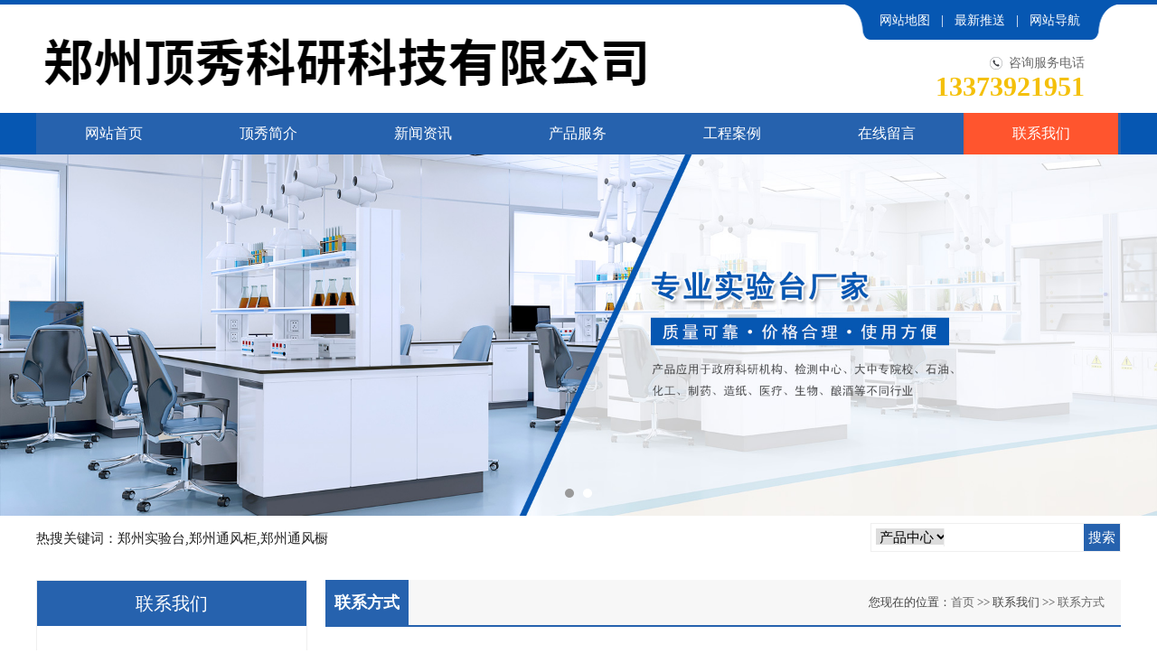

--- FILE ---
content_type: text/html; charset=UTF-8
request_url: http://www.zzdxtech.com/area/zk5gd/contact.html
body_size: 4022
content:
<!doctype html>
<html lang="zh-CN">
<head>
    <meta charset="UTF-8">
    <title>联系方式_郑州顶秀科研科技有限公司_周口分站</title>
    <meta name="keywords" content="周口实验台"/>
    <meta name="description" content="郑州顶秀科研科技有限公司主要提供实验台,通风柜,实验室整体装修,通风系统等实验室整体规划设计解决方案,产品厂家直销,质量保证,价格合理,欢迎咨询"/>
    <link rel='stylesheet' href='http://www.zzdxtech.com/css/ui_pc.css?random=1526148640' type='text/css' media='all'/>
    <link rel='stylesheet' href='http://www.zzdxtech.com/css/scroll.css' type='text/css' media='all'/>
    <script src="http://www.zzdxtech.com/js/jquery-1.9.1.min.js"></script>
    </head>
<body>
<link rel="stylesheet" type="text/css" href="/static/css/style.css">
<link rel="stylesheet" type="text/css" href="/static/css/css.css">
<link rel="stylesheet" href="/static/css/animate.min.css" media="all">
 <!--header start-->
<div class="header w0">
    <div class="head_top w1200">
        <a href="http://www.zzdxtech.com/area/zk5gd" class="logo fl"><img src="http://www.zzdxtech.com/uploads/images/58f8062a4dd8bb59e5b293b758b1ac21.png" alt="郑州顶秀科研科技有限公司"></a>
        <div class="tel_box fr">
            <a href="http://www.zzdxtech.com/sitemap.xml">网站地图</a> | 
            <a href="http://www.zzdxtech.com/rss.xml">最新推送</a> | 
            <a href="http://www.zzdxtech.com/sitemap.html">网站导航</a>
            <div class="tel">
                <p>咨询服务电话</p>
                <b>13373921951</b>
            </div>
        </div>
    </div>
    <div class="head_nav w0">
        <ul id="nav" class="nav clearfix">
            <li class="nLi"><a href="http://www.zzdxtech.com/area/zk5gd">网站首页</a></li>
            <li class="nLi"><a href="http://www.zzdxtech.com/area/zk5gd/about.html" >顶秀简介</a></li>
            <li class="nLi"><a href="http://www.zzdxtech.com/area/zk5gd/new" >新闻资讯</a></li>
            <li class="nLi"><a href="http://www.zzdxtech.com/area/zk5gd/product" >产品服务</a></li>
            <li class="nLi"><a href="http://www.zzdxtech.com/area/zk5gd/case" >工程案例</a></li>
            <li class="nLi"><a href="http://www.zzdxtech.com/area/zk5gd/message.html" rel="nofollow" >在线留言</a></li>
            <li class="nLi"><a href="http://www.zzdxtech.com/area/zk5gd/contact.html" rel="nofollow">联系我们</a></li>                
            <div class="clear"></div>
        </ul>
    </div>
</div>
<!--header end--><div id="banner">
    <div class="banner">
                    <div class="slide">
                <a href="">
                    <img src="http://www.zzdxtech.com/uploads/images/7f8a93effba7ca10634530b68ed2dd8d.jpg" alt="郑州实验台">
                </a>
            </div>
                    <div class="slide">
                <a href="">
                    <img src="http://www.zzdxtech.com/uploads/images/c3da08ffc66a940833ceda1733ec82e5.jpg" alt="郑州实验台">
                </a>
            </div>
            </div>
</div>
<div id="toproll">
    <div class="toproll">
    <h1>热搜关键词：郑州实验台,郑州通风柜,郑州通风橱</h1>
    <div class="nav-search pull-right">
        <form method="POST" action="http://www.zzdxtech.com/search" accept-charset="UTF-8"><input name="_token" type="hidden" value="drjmr11Jk3O2qicNMZGUlEEaHSQoi5oB4fAZQB7D">
        <select name="chunk"><option value="product">产品中心</option><option value="new">新闻中心</option><option value="case">案例中心</option></select>
        <input name="search" type="text">
        <input type="submit" value="搜索">
        </form>
    </div>
    </div>
</div>    <div id="page-about">
        <div class="page-about-left pull-left">
            <div class="left-box">
                <h2>联系我们</h2>
                <ul>
                                            <li><a href="http://www.zzdxtech.com/area/zk5gd/contact.html">联系方式</a></li>
                                            <li><a href="http://www.zzdxtech.com/area/zk5gd/message.html">在线留言</a></li>
                                    </ul>
            </div>
            <div class="left-box">
                <h2>热门新闻</h2>
                <ul>
                                            <li><a href="http://www.zzdxtech.com/area/zk5gd/new/1373.html">选购通风柜，哪些是必须考虑的</a></li>
                                            <li><a href="http://www.zzdxtech.com/area/zk5gd/new/1351.html">实验室装修的基本常识有哪些？</a></li>
                                            <li><a href="http://www.zzdxtech.com/area/zk5gd/new/1380.html">关于实验台台面的材质说明</a></li>
                                            <li><a href="http://www.zzdxtech.com/area/zk5gd/new/1337.html">如何选择物理实验台和化学实验台...</a></li>
                                            <li><a href="http://www.zzdxtech.com/area/zk5gd/new/1350.html">不同场合的通风柜到底应如何选择...</a></li>
                                    </ul>
            </div>
            <div class="left-box">
                <h2>地区相关信息</h2>
                <ul>
                                            <li><a href="http://www.zzdxtech.com/area/henan/contact.html">河南</a></li>
                                            <li><a href="http://www.zzdxtech.com/area/zzmlb/contact.html">郑州</a></li>
                                            <li><a href="http://www.zzdxtech.com/area/kfu6p/contact.html">开封</a></li>
                                            <li><a href="http://www.zzdxtech.com/area/ly37j/contact.html">洛阳</a></li>
                                            <li><a href="http://www.zzdxtech.com/area/xylb5/contact.html">信阳</a></li>
                                    </ul>
            </div>

            <div class="left-box">
                <h2>联系我们</h2>
                <div class="left-box-content">
                    <p><br/></p><p>郑州顶秀科研科技有限公司</p><p><br/></p><p>联系人：田经理&nbsp; &nbsp;</p><p>联系电话：13373921951</p><p>邮箱：zzdxky@126.com</p><p>联系地址：新密市曲梁镇产业集聚区天安街 &nbsp; &nbsp;</p><p><br/></p>
                </div>
            </div>
        </div>
        <div class="page-about-right pull-right">
            <div class="contentr">
            <h2>联系方式</h2>
            <span>您现在的位置：<a href="http://www.zzdxtech.com/area/zk5gd">首页</a> &gt;&gt; 联系我们 &gt;&gt; <a href="http://www.zzdxtech.com/area/zk5gd/contact.html">联系方式</a></span>
            </div>
            <div class="page-content">
                <p style="text-indent: 2em; line-height: 3em;"><strong><span style="font-family: 微软雅黑, " microsoft="" font-size:="">郑州顶秀科研科技有限公司</span></strong></p><p><br/></p><p style="text-indent: 2em; line-height: 3em;"><span style="font-family: 微软雅黑, " microsoft="" font-size:="">联系人：田经理&nbsp; &nbsp;</span></p><p style="text-indent: 2em; line-height: 3em;"><span style="font-family: 微软雅黑, " microsoft="" font-size:="">联系电话：13373921951</span></p><p style="text-indent: 2em; line-height: 3em;">邮箱：zzdxky@126.com</p><p style="text-indent: 2em; line-height: 3em;"><span style="font-family: 微软雅黑, " microsoft="" font-size:="">联系地址：新密市曲梁镇产业集聚区天安街&nbsp;</span></p><p><iframe class="ueditor_baidumap" src="http://map.baidu.com/?s=con%26wd%3D新密市曲梁镇产业集聚区天安街" frameborder="0" width="100%" height="378"></iframe></p>
            </div>
        </div>
        <div class="clearfix"></div>
    </div>
<!--footer start-->
    <div class="footer">
        <div class="foot_nav">
            <a href="http://www.zzdxtech.com/area/zk5gd">首页</a>
            <a href="http://www.zzdxtech.com/area/zk5gd/about.html">企业简介</a>
            <a href="http://www.zzdxtech.com/area/zk5gd/product">产品中心</a>
            <a href="http://www.zzdxtech.com/area/zk5gd/new">新闻中心</a>
            <a href="http://www.zzdxtech.com/area/zk5gd/case">案例中心</a>
            <a href="http://www.zzdxtech.com/area/zk5gd/contact.html">联系我们</a>     
        </div>
        <div class="w1200">
            <ul class="gsxx fl">
                <li class="db2"><em>邮　箱：</em><i>zzdxky@126.com</i></li>
                <li class="db3"><em>网　址：</em><i>www.zzdxtech.com</i></li>
                <li class="db4"><em>地　址：</em><i>新密市曲梁镇产业集聚区天安街</i></li>         
            </ul>
            <div class="ewm fl">
                <img src="/static/picture/5ed0c0ab203dd.png" width="100%" alt="郑州实验台" />
                <p>扫一扫 关注手机站</p>
            </div>
            <div class="foot_right fr">
                <div class="tel fr">
                    <img src="/static/picture/tel.png" class="fl" alt="郑州通风柜">
                    <em><small>联系人：田经理</small><br>  13373921951</em>                </div>
                <div class="clear"></div>
                <p>Copy right © 2020   郑州顶秀科研科技有限公司</p>
                <p>备案号：<a href="http://beian.miit.gov.cn" target="_blank" rel="nofollow" style="color:#ccc">豫ICP备2020032512号</a></p>
            </div>
            <div class="clear"></div>
        </div>
    </div>
<!--footer end-->

<div class="links">
    <ul><li>友情链接：</li>
                <li><a href="http://www.hnshiyanshi.com" target="_blank">河南实验台</a></li>
                <li><a href="http://www.jsqllab.com" target="_blank">淮安实验台</a></li>
                <li><a href="http://www.zjnbsus.com" target="_blank">宁波不锈钢实验台</a></li>
                <li><a href="http://www.huacehuanbao.com" target="_blank">环保增塑剂</a></li>
                <li><a href="http://www.prsrohs.com" target="_blank">等离子清洗机</a></li>
                <li><a href="http://www.lbtssycj.com/" target="_blank">二手机床回收</a></li>
                <li><a href="http://www.hongheqs.com/" target="_blank">苏州光学筛选机</a></li>
                <li><a href="http://www.ntzfps.com/" target="_blank">广东挡烟垂碧</a></li>
                <li><a href="http://www.qixingyiromgshu.com/" target="_blank">杭州钻井</a></li>
                <li><a href="http://www.pdsdssmgs.com/" target="_blank">宁波感应门</a></li>
                <li><a href="http://www.shjjzsgs.com/" target="_blank">山东辣椒酱</a></li>
                <li><a href="http://www.ltgjgmjg.com/" target="_blank">上海钢架平台</a></li>
                <li><a href="http://www.yxjkjz.com" target="_blank">无锡空调维修</a></li>
                <li><a href="http://www.xssdgczl.com/" target="_blank">物流公司</a></li>
                <li><a href="http://www.smartsh.cn/" target="_blank">运输机器人</a></li>
                <li><a href="http://www.shhmcsdl.com/" target="_blank">济南大巴车出租</a></li>
                <li><a href="http://www.shanlidz.com/" target="_blank">安庆废旧金属回收</a></li>
                <li><a href="http://www.shdpjcxs.com/" target="_blank">苏州石膏板隔墙吊顶</a></li>
                <li><a href="http://www.jhlkygs.com/" target="_blank">赤峰卷帘门定制</a></li>
                </ul>
        <div class="clear"></div>
        <ul><li>企业分站：</li>
                <li><a href="http://www.zzdxtech.com/area/henan" target="_blank">河南</a></li>
                <li><a href="http://www.zzdxtech.com/area/zzmlb" target="_blank">郑州</a></li>
                <li><a href="http://www.zzdxtech.com/area/kfu6p" target="_blank">开封</a></li>
                <li><a href="http://www.zzdxtech.com/area/ly37j" target="_blank">洛阳</a></li>
                <li><a href="http://www.zzdxtech.com/area/pdsxki" target="_blank">平顶山</a></li>
                <li><a href="http://www.zzdxtech.com/area/aymfv" target="_blank">安阳</a></li>
                <li><a href="http://www.zzdxtech.com/area/hbbnv" target="_blank">鹤壁</a></li>
                <li><a href="http://www.zzdxtech.com/area/xxzhi" target="_blank">新乡</a></li>
                <li><a href="http://www.zzdxtech.com/area/jz2ku" target="_blank">焦作</a></li>
                <li><a href="http://www.zzdxtech.com/area/pygte" target="_blank">濮阳</a></li>
                <li><a href="http://www.zzdxtech.com/area/xcr6e" target="_blank">许昌</a></li>
                <li><a href="http://www.zzdxtech.com/area/thaxx" target="_blank">漯河</a></li>
                <li><a href="http://www.zzdxtech.com/area/smxx8t" target="_blank">三门峡</a></li>
                <li><a href="http://www.zzdxtech.com/area/sqtwe" target="_blank">商丘</a></li>
                <li><a href="http://www.zzdxtech.com/area/zk5gd" target="_blank">周口</a></li>
                <li><a href="http://www.zzdxtech.com/area/zmdbjx" target="_blank">驻马店</a></li>
                <li><a href="http://www.zzdxtech.com/area/nyynk" target="_blank">南阳</a></li>
                <li><a href="http://www.zzdxtech.com/area/xylb5" target="_blank">信阳</a></li>
                <li><a href="http://www.zzdxtech.com/area/jynkv" target="_blank">济源</a></li>
            </ul>
</div>

<script src="/js/holder.min.js"></script>

<script type="text/javascript" src="http://www.zzdxtech.com/js/scroll.js"></script>
<script src="http://www.zzdxtech.com/js/ui_js.js?random=659411774"></script>


</body>
<script>
var _hmt = _hmt || [];
(function() {
  var hm = document.createElement("script");
  hm.src = "https://hm.baidu.com/hm.js?5c5bb2fecbc01b7eb849a393dc80bf16";
  var s = document.getElementsByTagName("script")[0]; 
  s.parentNode.insertBefore(hm, s);
})();
</script>

</html>

--- FILE ---
content_type: text/css
request_url: http://www.zzdxtech.com/css/ui_pc.css?random=1526148640
body_size: 19287
content:
/*css 初始化 */
@charset "utf-8";
/* CSS Document */

div {
    /*margin: 0 auto*/
}

* {
    margin: 0;
    padding: 0;
    border: 0;
    list-style: none;
}

* {
    font-family: Microsoft YaHei, iconfont !important;
}

body {
    font: 12px Microsoft YaHei, SimHei, SimSun, Verdana, Arial, Helvetica, sans-serif;
}

blockquote, body, button, dd, dl, dt, fieldset, form, h1, h2, h3, h4, h5, h6, hr, input, legend, li, ol, p, pre, td, textarea, th, ul {
    margin: 0;
    padding: 0
}

.fy {
    text-align: center;
    padding: 20px 0 20px 0;
}

.fy a {
    padding: 5px 15px 5px 15px;
    margin: 0 6px 0 6px;
    border: 1px solid #ccc;
    color: #4a4a4a;
}

.fy a:hover {
    border: 1px solid #ffca0a;
    background: #ffca0a;
    color: #f00;
}

.fy .cur {
    border: 1px solid #ffca0a;
    background: #ffca0a;
    color: #f00;
}

h1, h2, h3, h4, h5, h6 {
    font-size: 100%;
    font-weight: normal;
    color: #222
}

address, cite, dfn, em, var {
    font-style: normal
}

code, kbd, pre, samp {
    font-family: courier new, courier, monospace
}

small {
    font-size: 12px
}

s ol, ul {
    list-style: none
}

a {
    text-decoration: none;
    color: #222;
}

a:hover {
    text-decoration: none;
    color: #666;
}

sup {
    vertical-align: text-top
}

sub {
    vertical-align: text-bottom
}

legend {
    color: #000
}

fieldset, img {
    border: 0;
}

button, input, select, textarea {
    font-size: 100%
}

table {
    border-collapse: collapse;
    border-spacing: 0
}

.clearfix:before, .clearfix:after {
    display: table;
    content: '';
    line-height: 0;
}

/*清除浮动*/
.clearfix:after {
    clear: both;
}

.clearfix {
    zoom: 1;
}

.iconfont {
    font-family: "iconfont" !important;
    font-size: 16px;
    font-style: normal;
    -webkit-font-smoothing: antialiased;
    -webkit-text-stroke-width: 0.2px;
    -moz-osx-font-smoothing: grayscale;
}

.pull-left {
    float: left;
}

.pull-right {
    float: right;
}

/*top*/
#top {
    height: 30px;
    border-bottom: 1px solid #ccc;
    line-height: 30px;
}

.top {
    width: 1200px;
    margin: 0 auto;
}

.top-left {
}

.top-right {
}

.top-right > li {
    float: left;
    position: relative;
    margin-right: 11px;
}

.top-right > li:after {
    position: absolute;
    content: '';
    width: 1px;
    height: 13px;
    background-color: #ccc;
    top: 9px;
    right: -6px;
}

.top-right > li:last-child:after {
    display: none;
}
.header {
    width: 1200px;
    height: 120px;
    margin: 0 auto;
}

.header_log {}

.header_log img {
    margin-top: 30px;
    height: 60px;
}

.header_search {}

.header_search form {
    margin-top: 30px;
}

.header_search .keyword {
    margin-top: 5px;
    font-weight: 700;
}
.header_search .k2 {
    color: #000;
    font-size: 18px;
    background: url(/image/t.png)no-repeat left center;
    padding-left: 76px;
    margin-top: 30px;
    line-height: 30px;
}
.header_search .k2 strong {
    font-size: 22px;
    font-weight: bold;
    color: #ef0602;
}
/*nav*/
.nav-search {
    border: 1px solid #efefef;
    width: 275px;
    height: 30px;
    margin: 8px 0 0 0;
}

.nav-search form {
    height: 30px;
    width: 275px;
    position: relative;
}

.nav-search form select {
    position: absolute;
    top: 5px;
    left: 5px;
}

.nav-search form input[type=text] {
    position: absolute;
    width: 150px;
    height: 20px;
    top: 5px;
    left: 80px;
    border-left: 1px solid #efefef;
}

.nav-search form input[type=submit] {
    background: #2662ae;
    width: 40px;
    height: 30px;
    color: #fff;
    position: absolute;
    right: 0px;
}

.nav-keyword {
    position: absolute;
    right: 0px;
    bottom: 8px;
}

.nav-keyword h1 {
    font-weight: 700;
    display: inline-block;
}
#nav {
    background: #2662ae;
    height: 46px;
}

.nav {
    width: 1200px;
    margin: 0 auto;
}

.nav>li {
    float: left;
    width: 140px;
    line-height: 46px;
    text-align: center;
    position: relative;
}
.nav>li:last-child {
    background: none;
}

.nav>li a {
    color: #fff;
    display: block;
    font-size: 14px;
}

.nav>li.list {
    position: relative;
}

.nav>li.list .list_ul {
    position: absolute;
    left: 0;
    display: none;
    width: 140px;
    z-index: 9999;
}

.nav>li.list .list_ul>li {
    position: relative;
    background: #efefef;
}

.nav>li.list .list_ul>li a {
    color: #555;
}

.nav>li.list .list_ul>li ul.list_children {
    position: absolute;
    z-index: 99999;
    top: 0px;
    left: 140px;
    width: 120px;
    display: none;
}

.nav>li.list .list_ul>li ul.list_children li {
    background: #efefef;
    position: relative;
}

.nav>li.list .list_ul>li ul.list_children li a {
    color: #555;
}
.nav > li.active{
    background: #ff552e;
}
/*toproll*/
#toproll {
    height: 51px;
    position: relative;
    z-index: 9999;
}

.toproll {
    width: 1200px;
    height: 51px;
    position: relative;
    margin: 0 auto;
}
.toproll span{
    float: left;
    line-height: 51px;
    font-weight: bold;
}
.toproll h1 {
    float: left;
    width: 850px;
    line-height: 51px;
}
/*顶部新闻滚动*/
.swiper_wrap {
    position: relative;
    width: 695px;
    height: 51px;
    margin: 0 auto;
    overflow: hidden;
}

.swiper_wrap ul {
    position: relative;
    top: 0;
    left: 0;
    width: 695px;
    float: right;
    color: #fff;
    font-size: 14px;
    margin-top: 1px;
}

.swiper_wrap ul li {
    line-height: 51px;
    padding-left: 24px;
}

.swiper_wrap .lt {
    position: absolute;
    left: -1px;
    top: 7px;
    font-family: "宋体";
    font-weight: bold;
    color: #AAAAAA;
}

.swiper_wrap .gt {
    position: absolute;
    right: 26px;
    top: 7px;
    font-family: "宋体";
    font-weight: bold;
    color: #AAAAAA;
}

.swiper_wrap .font_inner a {
    color: #fff;
}

.swiper_wrap a:hover {
    color: #FA9101;
}

/*banner*/
#banner {
    min-width: 1200px;
    position: relative;
}

/*标题样式*/
.box-title {
    position: relative;
}

.box-title:before, .box-title:after {
    content: '';
    position: absolute;
}

/*首页主体*/
#index {
    width: 1200px;
    margin: 15px auto;
}

/*首页关于我们*/
#index-about {
    width: 650px;
    height: 250px;
    border: 1px solid #ccc;
    margin-bottom: 20px;
}

.index-about-title {
    height: 40px;
}

.index-about-title:before {
    width: 3px;
    height: 20px;
    top: 10px;
    left: 8px;
    background: #2662ae;
}

.index-about-title:after {
    width: 630px;
    height: 1px;
    top: 45px;
    left: 10px;
    background: #eee;
}

h2.index-about-h2 {
    line-height: 40px;
    font-size: 17px;
    font-weight: 700;
    display: inline-block;
    margin-left: 20px;
}

h3.index-about-h3 {
    line-height: 40px;
    font-size: 14px;
    display: inline-block;
}

.index-about-contact {
    padding: 20px;
}

.index-about-text {
    width: 350px;
}

.index-about-img {
    width: 250px;
}

/*首页联系我们*/
#index-connect {
    width: 530px;
    border: 1px solid #ccc;
    height: 250px;
    margin-bottom: 20px;
}

.index-connect-title {
    height: 40px;
}

.index-connect-title:before {
    width: 3px;
    height: 20px;
    top: 10px;
    left: 8px;
    background: #2662ae;
}

.index-connect-title:after {
    width: 510px;
    height: 1px;
    top: 45px;
    left: 10px;
    background: #eee;
}

h2.index-connect-h2 {
    line-height: 40px;
    font-size: 17px;
    font-weight: 700;
    display: inline-block;
    margin-left: 20px;
}

h3.index-connect-h3 {
    line-height: 40px;
    font-size: 14px;
    display: inline-block;
}

.index-connect-contact {
    padding: 20px;
}

/*首页新闻*/
#index-cnew, #index-inew {
    width: 590px;
    border: 1px solid #ccc;
    height: 300px;
    margin-bottom: 20px;
}

.index-cnew-one {
    padding: 20px 20px 10px 20px;
    position: relative;
}

.index-cnew-one-img {
    position: absolute;
    width: 75px;
    height: 75px;
}

.index-cnew-one h4 {
    font-size: 14px;
    font-weight: 700;
    margin-bottom: 10px;
    margin-left: 85px;
}

.index-cnew-one span {
    margin-left: 85px;
    display: block;
}

.index-new-title {
    height: 40px;
}

.index-new-title:before {
    width: 3px;
    height: 20px;
    top: 10px;
    left: 8px;
    background: #2662ae;
}

.index-new-title:after {
    width: 570px;
    height: 1px;
    top: 45px;
    left: 10px;
    background: #eee;
}

h2.index-new-h2 {
    line-height: 40px;
    font-size: 17px;
    font-weight: 700;
    display: inline-block;
    margin-left: 20px;
}

h3.index-new-h3 {
    line-height: 40px;
    font-size: 14px;
    display: inline-block;
}

.index-new-list {
    padding: 20px;
}

.index-new-list > li {
    height: 29px;
    border-bottom: 1px dashed #ccc;
}

.index-new-list > li:last-child {
    border: none;
}

.index-new-list > li > a {
    display: inline-block;
    line-height: 29px;
}

.index-new-list > li > span {
    float: right;
    display: inline-block;
    line-height: 29px;
}

/*首页展品展示*/
#index-product {
    height: 300px;
    border: 1px solid #ccc;
    margin-bottom: 20px;
}

.index-product-title {
    height: 40px;
}

.index-product-title:before {
    width: 3px;
    height: 20px;
    top: 10px;
    left: 8px;
    background: #2662ae;
}

.index-product-title:after {
    width: 1180px;
    height: 1px;
    top: 45px;
    left: 10px;
    background: #eee;
}

h2.index-product-h2 {
    line-height: 40px;
    font-size: 17px;
    font-weight: 700;
    display: inline-block;
    margin-left: 20px;
}

h3.index-product-h3 {
    line-height: 40px;
    font-size: 14px;
    display: inline-block;
}

.index-product-sort {
    padding: 20px;
    width: 200px;
    position: relative;
}

.index-product-sort:after {
    position: absolute;
    content: '';
    width: 1px;
    height: 230px;
    background: #ccc;
    top: 18px;
    right: 0;
}

.index-product-sort > li {
    height: 40px;
    margin: 10px 0px;
    position: relative;
}

.index-product-sort > li > a {
    display: block;
    text-align: center;
    line-height: 40px;
    font-size: 14px;
    background: #efefef;
}

.index-product-sort > li > a:hover {
    background: #2662ae;
    font-size: 15px;
    color: #fff;
}

.index-product-scroll {
    padding: 20px;
    width: 918px;
}

.index-product-scroll-title {
    text-align: center;
    line-height: 24px;
}

/*首页案例展示*/
#index-case {
    border: 1px solid #ccc;
    margin-bottom: 20px;
}

.index-case-title {
    height: 40px;
}

.index-case-title:before {
    width: 3px;
    height: 20px;
    top: 10px;
    left: 8px;
    background: #2662ae;
}

.index-case-title:after {
    width: 1180px;
    height: 1px;
    top: 45px;
    left: 10px;
    background: #eee;
}

h2.index-case-h2 {
    line-height: 40px;
    font-size: 17px;
    font-weight: 700;
    display: inline-block;
    margin-left: 20px;
}

h3.index-case-h3 {
    line-height: 40px;
    font-size: 14px;
    display: inline-block;
}

.index-case-scroll {
    padding: 20px;
}

/*首页友情链接*/
#index-link {
    border: 1px solid #ccc;
    margin-bottom: 20px;
}

.index-link-title {
    height: 40px;
}

.index-link-title:before {
    width: 3px;
    height: 20px;
    top: 10px;
    left: 8px;
    background: #2662ae;
}

.index-link-title:after {
    width: 1180px;
    height: 1px;
    top: 45px;
    left: 10px;
    background: #eee;
}

h2.index-link-h2 {
    line-height: 40px;
    font-size: 17px;
    font-weight: 700;
    display: inline-block;
    margin-left: 20px;
}

h3.index-link-h3 {
    line-height: 40px;
    font-size: 14px;
    display: inline-block;
}

.index-link-list {
    padding: 20px;
}

.index-link-list > li {
    display: inline-block;
    height: 30px;
    border-bottom: 1px dashed #ccc;
    margin: 0 10px;
}

.index-link-list > li > a {
    display: block;
    line-height: 30px;
    font-size: 12px;
}

.index-link-list > li > a img {
    width: 16px;
    height: 16px;
    margin: 7px;
    margin-right: 12px;
}

.index-link-list > li > a h4 {
    display: inline-block;
}

 .head_top img{margin-top: 26px;}
/*关于我们页面*/
#page-about {
    width: 1200px;
    margin: 20px auto;
}

.page-about-left {
    width: 300px;
}

.left-box {
    border: 1px solid #efefef;
    margin-bottom: 15px;
}

.left-box:last-child {
    margin-bottom: 0px;
}

.left-box h2 {
    margin-bottom: 15px;
    position: relative;
    text-align: center;
    background: #2662ae;
    color: #fff;
    font: 400 20px/50px "微软雅黑";
}

.left-box ul {
    padding: 0 10px 10px 10px;
}

.left-box ul > li {
    border-bottom: 1px dashed #efefef;
    line-height: 45px;
    height: 45px;
    overflow: hidden;
}
.left-box ul > li a{
    overflow: hidden;
    font-size: 14px;
    color: #222;
    background: url(/image/about_li1.png) no-repeat 15px center;
    padding: 0 15px 0 40px;
}
.left-box ul > li a:hover{ color: #666666;}
.left-box-content p{font-size: 14px;line-height: 2em;padding-left: 20px;}
.contentr {
    float: right;
    width: 880px;
    height: 50px;
    line-height: 50px;
    margin-bottom: 35px;
    background: #f7f7f7;
    border-bottom: 2px solid #2662ae;
}
.contentr h2 {
    float: left;
    color: #fff;
    font-size: 18px;
    font-weight: bold;
    padding: 0 10px;
    background: #2662ae;
}
.contentr span {
    float: right;
    font-size: 13px;
    padding-right: 18px;
}
.page-about-right {
    width: 880px;
    position: relative;
}

.page-about-right-title {
    font-size: 20px;
    font-weight: 700;
    padding: 20px;
    position: relative;
}

.page-about-right-title:before {
    position: absolute;
    content: '';
    width: 3px;
    height: 16px;
    top: 27px;
    left: 0px;
    background: #2662ae;
}

.page-frame {
    position: absolute;
    right: 0px;
    top: 25px;
    background: #f6f6f6;
    padding: 5px 10px;
    border-radius: 5px;
}

.page-frame li {
    float: left;
    margin-right: 15px;
    position: relative;
}

.page-frame li:after {
    position: absolute;
    content: '';
    background: url(/image/frame.png) no-repeat 50%;
    width: 15px;
    height: 15px;
    background-size: 15px;
    top: 1px;
    right: -15px;
}

.page-frame li:last-child {
    margin-right: 0px;
}

.page-frame li:last-child:after {
    display: none;
}
.page-content p{font-size: 16px;line-height: 28px;}
/*在线留言表单*/
.message-box {
    margin-bottom: 15px;
}

.message-box h3 {
    font-size: 17px;
    font-weight: 700;
    /* text-indent: 20px; */
    position: relative;
    padding-bottom: 12px;
    margin-bottom: 15px;
}

.message-box h3:before {
    content: '';
    position: absolute;
    top: 27px;
    left: 0px;
    width: 100px;
    height: 2px;
    background: #2662ae;
}

.message-form {

}

.form-group {
    margin-bottom: 15px;
}

.form-group label {
    display: inline-block;
    font-size: 14px;
    width: 100px;
}

.form-group input, .form-group textarea {
    border-radius: 3px;
    border: 1px solid #ccc;
    padding: 5px;
    width: 50%;
}

.message-form button {
    width: 100px;
    height: 30px;
}

/*产品分类页面*/
#sort-product {
    width: 1200px;
    margin: 20px auto;
}

.sort-product-left {
    width: 300px;
}

.sort-product-right {
    width: 880px;
    position: relative;
}

.sort-product-list li img {
    max-width: 100%;
    height: 175px;
}
.sort-product-list li {
    display: inline-block;
    width: 200px;
    margin: 10px 10px;
    float: left;
    box-shadow: 2px 2px 2px #efefef;
}

.sort-product-list li a {
    display: block;
    text-align: center;
}

.sort-product-list li a h3 {
    text-align: center;
    line-height: 30px;
}

.sort-new-list {
}

.sort-new-list li {
    border-bottom: 1px dashed #efefef;
    padding: 10px 5px;
}

.sort-new-list li a {
    display: block;
    position: relative;
}

.sort-new-list li a img {
    width: 120px;
    height: 100px;
}

.sort-new-list li a h3 {
    position: absolute;
    top: 0px;
    left: 130px;
    font-size: 14px;
    font-weight: 700;
}

.sort-new-list li a span {
    position: relative;float: right;margin-right: 20px;
    color: #888;
    top: 0px;
    right: 0px;
}

.sort-new-list li a p {
    position: absolute;
    top: 30px;
    left: 130px;
    line-height: 25px;
}

/*分页*/

.pagination {
    border-radius: 5px;
    padding: 5px;
    margin-top: 15px;
    margin-bottom: 20px;
    text-align: center;
}

.pagination li {
    display: inline-block;
    font-size: 14px;
    border: 1px solid #bdbdbd;
    width: 26px;
    height: 26px;
    line-height: 26px;
    text-align: center;
    border-radius: 5px;
}

.pagination li a {
    display: block;
    color: #2662ae;
}
.pagination li.active{
    background-color: #2662ae;
    color: #fff;}
/*相关信息*/

.ln-box {
    margin-top: 20px;
    margin-bottom: 20px;
}

.ln-box h3 {
    font-size: 17px;
    font-weight: 700;
    /* text-indent: 20px; */
    position: relative;
    padding-bottom: 12px;
}

.ln-box h3:before {
    content: '';
    position: absolute;
    top: 27px;
    left: 0px;
    width: 100px;
    height: 2px;
    background: #2662ae;
}

.ln-box ul {
}

.ln-box ul li {
    border-bottom: 1px dashed #efefef;
    width: 50%;
    float: left;
}

.ln-box ul li a {
    display: block;
    line-height: 30px;
}

/*产品详情*/
#info-product {
    width: 1200px;
    margin: 20px auto;
}

.info-product-left {
    width: 300px;
}

.info-product-right {
    width: 880px;
    position: relative;
}

#info-product-image {
    width: 400px;
    margin: 0 auto;
}

.info-parameter {
    margin: 10px 0;
    height: 30px;
    padding: 0 10px;
    background: #2662ae;
    line-height: 30px;
    color: #fff;
    display: inline-block;
}
.info-content p {
    font-size: 14px;
    line-height: 20px;
}
/*相邻详细信息*/
.info-siblings {
    margin: 15px 0;
    border-top: 1px dashed #efefef;
}

.info-siblings li {
    display: inline-block;
    line-height: 30px;
}

.info-siblings li:first-child {
    margin-right: 20px;
}

/*网站导航*/
#map {
    width: 1200px;
    margin: 20px auto;
}

#map li {
    display: inline-block;
    margin: 5px;
    padding: 5px 8px;
    background: #efefef;
}

--- FILE ---
content_type: text/css
request_url: http://www.zzdxtech.com/static/css/style.css
body_size: 21946
content:
@charset "utf-8";
/* CSS Document */
body{  font-family:"Microsoft Yahei"; color:#333; font-size:14px; font-weight:none;}
body,table,form,p,dl,dt,dd,h1,h2,h3,div,dl,dt,dd,td,th,ul,li{margin:0;padding:0; list-style:none;}
img{ border:0px;}
.clear{ clear:both;}
a{ text-decoration:none;}
a:hover{ cursor:pointer;}
    .topstop{ position: fixed; top:0px; z-index: 999999;}

/* 友情链接 */
.links-title{ width:100%; height:80px; line-height:40px; font-size:24px; color:#fff;}
.links{ width:100%; min-height: 100px; background: #313131; clear: both; display: none;}
.links ul{ width:1200px; height:auto; margin:0 auto; padding:10px 0px;clear:both;}
.links ul li{float:left; margin:0px; color: #fff;line-height:23px;}
.links ul li a{color:#fff; padding:0px 8px; font-size:14px; line-height:23px; display:inline-block; }
.links ul li a:hover{ color:#fff; text-decoration:none;}

.innerrtitle{ width:100%; height:50px; line-height:50px; background: #f1f2f4;}
/*.innerrtitle p{width:400px;float:right;font-size:19px;color:#444;white-space:nowrap;overflow:hidden;text-overflow:ellipsis; text-align:right; padding-right: 10px;}
.innerrtitle p b{ color:#da0707; font-size:26px; font-style: italic;}*/
.navpost{width:100%;display:block;color:#555;font-size: 15px;}
.navpost a{font-size: 15px;color:#555;padding: 0px 3px;}
.navpost a:hover{ color:#F00;text-decoration:none;}
.navover{max-width:300px;white-space:nowrap;vertical-align:top; overflow:hidden; text-overflow:ellipsis; display:inline-block;}

/* 内页左边 */
.innerleft{ width:270px; float:left; height:auto; margin:20px 0px 30px 0px; }
.innerltitle{background-color:#ca352b;width:100%; height:auto;padding: 10px 0px;}
.innerltitle p{ font-size:25px;color:#fff;text-align:center;line-height:40px !important; padding: 0px !important;}
.innerltitle span{ font-size:25px;color:#fff;text-align:center; display:block; }
.iltcontf{ width:100%; background-color:#fff;}
.iltconts{ width:100%; background-color:#f3f3f3; margin-top:20px;}

/*栏目*/
.inermlist{ width:100%; height:auto;  margin:0 auto; padding:10px 0px; }
.inermlist li{ width:100%;height:auto;margin:7px auto; position: relative;}
.inermlist li a{ width:235px;height:40px;line-height:40px;display:block;white-space:nowrap;overflow:hidden;text-overflow:ellipsis;color:#666;font-size:15px; float: left;text-indent:10px;text-align:left;}
.inermlist li a:hover{text-indent:11px;color:#ca352b;font-weight:bold;text-decoration:none;}
.inermlist li ul{ padding: 0px; display: none;}
.inermlist li ul li{ width: 100%;margin: 0px;height: 35px;}
.inermlist li ul li a{ width:100%;height: 35px; line-height: 35px; background:none; color: #777; font-size: 15px; display: block; text-indent: 15px; text-align: left;}
.inermlist li ul li a:hover{ color:#ca352b;background: none; text-indent: 16px;}
.inermlist .addsubicon { width:30px; height: 40px; line-height:35px; color: #555; font-size:25px; float:right; text-align: center; display: block; cursor: pointer; font-weight: bold;}
/*热门新闻*/
.innernlist{width:90%; margin:0 auto; padding:20px 0px;}
.innernlist li{ width:100%;line-height:35px; border-bottom:1px dashed #dedede; height:35px; overflow:hidden; }
.innernlist li a{display: block;color:#3d3d3d;white-space:nowrap; overflow:hidden; text-overflow:ellipsis;}
.innernlist li a:hover{color:#ca352b; text-indent:1px; }
.innernlist li span{float:right;}

/* 内页右边 */
.innerright{width:890px;float:right; height:auto;margin:20px 0px 30px 0px; padding-bottom:20px;background-color:#fff;}
.inrrctainer{width:100%; height:auto; font-size: 14px; line-height:26px;color:#666;}
.inrrctainer table{margin: 0 auto; text-align: center;}
.inrrctainer img{ max-width: 100% !important;}

/*内页新闻*/
.innewslist{ width:100%; height:auto;}
.innewslist li{height:auto; margin:0px 0px 20px 0px; background:#f1f1f1;}
.innewslist li a{ display:block;}
.innewslist li .innewleft{ width:100px; height:80px; float: left; background:#0066CC; text-align: center; color: #fff; padding: 10px 0px;}
.innewslist li .innewleft p{ font-size:35px; line-height:50px;text-align: center;}
.innewslist li .innewleft span{ font-size:22px;}
.innewslist li .innewright{ width:calc(100% - 130px); float: right; margin-right: 10px;}
.innewslist .ntitle{ width:100%;height:40px;line-height: 40px; color: #444;font-size:16px;font-weight: bold;white-space:nowrap; overflow:hidden; text-overflow:ellipsis;}
.innewslist .nconc{width:100%;height:auto;line-height:25px;font-size:14px; color:#656565;overflow: hidden;}
.innewslist .more{background:#ca352b;height:25px; line-height:25px; border-radius:3px; text-align:center; color:#fff; padding: 0px 8px; float: right; text-indent:0px;}

.innewslist li:hover{ border-radius: 4px;}
.innewslist li:hover .more{background: #FF5500;}
.innewslist li:hover .ntitle{color:#FF5500;}
.innewslist li:hover .innewleft{background: #FF5500;}

/*内页产品*/
.inprolist{ width:100%; height:auto; list-style:none; text-align: center;}
.inprolist li{ width:280px; float:left;height:auto;margin:0px 8px 20px 8px;}
.inprolist li img{width:100%; height:207px;-moz-transition:.5s ease-in;-webkit-transition:.5s ease-in;-o-transition:.5s ease-in;-ms-transition:.5s ease-in;transition:.5s ease-in; vertical-align: top;}
.inprolist li .img{ width:276px; height: 207px; overflow: hidden; border: 1px solid #dedede; padding: 1px;}
.inprolist li p{padding: 0px 5px;line-height:35px; height:35px;background: #dedede; text-align:center; white-space:nowrap; overflow:hidden; text-overflow:ellipsis;}
.inprolist li a{color:#333;display: block;}
.inprolist li:hover a{color:#fff !important;text-decoration:none;  }
.inprolist li:hover p{ background: #0657B2;}
.inprolist li:hover .img{border: 1px solid #0657B2;}
.inprolist li:hover img{transform: scale(1.1, 1.1);opacity:0.4;filter:alpha(opacity=40);}

/*视频*/
.invideolist{ width: 100%; height: auto;}
.invideolist li{ width:430px; height: auto; float: left; margin: 10px 7px;}
.invideolist li p{ width: 100%; height:30px; line-height: 30px; text-align: center; }
.videoiframe{width:100%; height:300px;}

/*分页*/
.ipage{height:auto; text-align:center;}
.totalfont{ font-size: 14px; color: #666; display: none;}
.ipage a{ height:35px;line-height:35px;color:#888;font-size: 15px;padding:0px 5px;display: inline-block;margin: 0px 5px; vertical-align: top;}
.ipage a:hover{color:#0657B2;border-bottom:2px solid #0657B2;text-decoration:none;font-weight:bold;}
.ipage .current{color:#0657B2;border-bottom:2px solid #0657B2;display:inline-block; height:35px;line-height:35px;padding:0px 5px;margin:0px 5px;font-size:15px;font-weight:bold;}

/*详情页*/
.article_title{ text-align:center; width:100%; font-size:24px; line-height:30px; color:#444; padding: 15px 0px;}
.newsin-c{width:100%; height:30px; line-height: 30px; margin: 15px 0px; color: #666;}
.newsin-c .date{ width: 190px; float: left; text-indent:0px; font-size: 14px;}
.newsin-c .date i{ width:28px;height:30px; display:inline-block; background:url(../images/time.png) no-repeat left center; background-size: 22px 22px; float: left;}
.newsin-c .click{ width: auto; height: 30px; line-height: 30px; text-align: right; float:right;}
.newsin-c .click i{ width: 30px;height:30px; display:inline-block; background:url(../images/eye.png) no-repeat left center; background-size: 25px 25px; float: left;}

/*上页下页*/
.detpnt{height:auto; background:#f1f1f1;overflow: hidden;margin-bottom:20px; padding: 0px 20px;}
.detpnt .detpntline{width:48%;height:35px;line-height:35px;font-size: 15px;font-weight: bold;white-space:nowrap; overflow:hidden; text-overflow:ellipsis;}
.detpnt .detpntline a{color:#666; font-weight: normal;}
.detpnt .detpntline a:hover{ color: #333; }
.detpntl{ float: left;}
.detpntr{text-align:right;float:right;}

/*更多阅读*/
.innerabouttitle{ width:100%; height:auto; color:#000; border-bottom:3px solid #dedede;}
.innerabouttitle p{color:#ca352b;font-size:20px; font-weight:bold;height:35px; line-height:35px;  padding-left:5px;}
.fotdetbox{padding:15px; background: #f1f1f1;}
.morearticle{ border: 1px solid #fff; padding: 10px;}
.morearticle li{ width:48%; height:35px; line-height:35px; float:left;white-space:nowrap; overflow:hidden; text-overflow:ellipsis; border-bottom:1px dotted #333; margin: 0px 1%;}
.morearticle li a{ color:#333; padding-left:10px;}
.morearticle li a:hover{ color:#666; padding-left:11px;}
.moreproducts{border: 1px solid #fff; padding: 10px 0px;}
.moreproducts li{ width:123px; height:auto;float:left; margin:0px 10px; text-align:center;}
.moreproducts li a{ color:#333;}
.moreproducts li p{ text-align: center; line-height:20px;}
.moreproducts li a:hover{ color:#666}
.moreproducts li img{ width:100%;height:auto; border:1px solid #ccc;}
.moreproductsov{white-space:nowrap;overflow:hidden;text-overflow:ellipsis;}

/*留言*/
.inmessagebox{width: 600px;height: auto; padding: 0px 0px 50px 0px; margin: 0 auto; }
.inmessright{ width: 550px; height:auto; float: right; padding: 30px 0px 50px 0px;}
.inmessright img{ width: 550px;}
.inmessline{ width: 100%; height: auto; margin-bottom: 15px}
.zxlyinp{ width:100%;height:40px;line-height:40px;border-radius:2px;color: #999; background: #f8f8f8; border: 0px;vertical-align:top; text-indent: 10px; font-size: 14px; outline: none;}
.inmesteat{ height:120px;resize: none; outline: none;}
.zxlyyzm{width:140px; outline: none;height:40px;line-height:40px;font-size:14px; color: #999; background: #f8f8f8; border: 0px;vertical-align: top; text-indent: 10px;border-radius:2px;}
.zxlysub{background:#ef0606;width:48%; outline: none; height:40px; line-height:40px;color:#fff; text-align:center; border-radius:2px;border:0px; font-size:16px; float: left;cursor:pointer;}
.zxlysub:hover{background: #ffa200;}
.resetc{background:#999;float:right;}
.resetc:hover{background: #666;}
.indexcode{ vertical-align:top; height: 40px;}

/*图片集*/
.imgnav{ width:720px; margin:00px auto;}
#bodycontent .hov{ display: block;}
#bodycontent p{ display: none;}
.imgnav{  position:relative; margin:0 auto; width:720px;}
#tabsmalimg{ z-index:10; width:720px; position:relative; text-align:center;}
#tabsmalimg img{ height:540px; display:none;}
#front{ position:absolute; left:-50px; top:0px; z-index:10; cursor:pointer;  width:30px; height:540px;}
#front a{  position:absolute; left:0px; top:224px;display:block; background:url(../images/index_tab_l.png) no-repeat; width:30px; height:60px;}
#next{  position:absolute; right:-50px; top:0px; z-index:10;cursor:pointer; width:30px; height:540px;}
#next a{  position:absolute; right:0px; top:224px; display:block; background:url(../images/index_tab_r.png) no-repeat; width:30px; height:60px;}

#cbtn{background:#EAEBF0; position:relative; height:auto; }
#cbtn ul{position:relative; width:10000px; height:auto;}
#cbtn ul li{ float:left;width:116px; height:86px; cursor:pointer; text-align:center; margin-right:14px; position:relative;}
#cbtn ul li img{ width:116px; height:86px; display:block;}
#cbtn ul li tt{ background:#000; color:#FFF; position:absolute; right:4px; bottom:4px; z-index:20;font-size:12px; line-height:16px; padding:0 5px;}
#cbtn li.hov{ border: 1px solid #f00; /*background:url(../images/imghoverbg.gif) no-repeat;*/}
.ctrl div{ clear:both;}
#cSlideUl{width:640px; height:110px;overflow:hidden; position:relative; top:10px; margin:0 auto;}
.picSildeLeft{cursor:pointer; position:absolute; top:42px; left:10px; z-index:9;}
.picSildeRight{cursor:pointer; position:absolute; top:42px; right:10px; z-index:9;}

/*图片集*/
/*.ban{width:720px;height:auto;position:relative;overflow:hidden;margin:0px auto;}
.ban2{width:720px;height:540px;position:relative;overflow:hidden;}
.ban2 ul{position:absolute;left:0;top:0;}
.ban2 ul li{width:720px;height:540px;line-height:540px;text-align:center;}
.ban2 ul li img{max-width:720px;max-height:540px;vertical-align:middle;}
.ban .prev{float:left;cursor:pointer;}
.min_pic{width:100%;height:120px;padding-top:10px;overflow:hidden;}
.min_pic .num{width:680px;height:100%;margin-left:8px;position:relative;overflow:hidden;float:left;}
.min_pic .num ul{position:absolute;left:0;top:0; }
.min_pic .num ul li{width:86.8px;height:120px;float:left;margin:0px 10px 0px 0px;cursor:pointer; overflow: hidden;}
.min_pic .num ul li img{width:100%;height:65px;cursor:pointer;vertical-align:top;}
.min_pic .num ul li.on img{width:84.8px;height:63px;border:1px solid #f00;padding:0;}
.min_pic .num ul li p{width:100%;height:auto;line-height:18px;font-size:13px;text-align:center;}

.prev_btn1{float:left;}
.next_btn1{float:right;}
.prev_btn1,.next_btn1{width:16px;height:18px;margin:23px 0px;cursor:pointer;text-align:center;}

.prev1{left:20px;}
.next1{right:20px;}
.prev1,.next1{position:absolute;top:50%;margin-top:-25px;cursor:pointer;z-index:9;}
.prev1 img,.next1 img{width:28px;height:51px;}

.mhc{width:100%;background:#000; opacity:0.5;-moz-opacity:0.5;filter:alpha(Opacity=50);position:absolute;left:0;top:0;display:none;}

.pop_up{width:720px; height:540px; padding:10px; background:#fff; position:fixed; -position:absolute;left:50%;top:50%;margin-left:-370px;margin-top:-280px;display:none; z-index:999;}
.pop_up_xx{ width:40px; height:40px; position:absolute; top:-40px; right:0; cursor:pointer;}
.pop_up_xx img{width:40px;height:40px;}
.pop_up2{width:720px;height:540px;position:relative;float:left;overflow:hidden;}
.pop_up2 ul{position:absolute;left:0;top:0;}
.pop_up2 ul li{width:720px;height:540px;line-height:540px;float:left;text-align: center;}
.pop_up2 ul li img{max-width:720px;max-height:540px;vertical-align:middle;}
*/
.ncontainer{ padding: 0px 10px;}
.wapup{display:none;}

/*大屏PC*/
@media (min-width: 1200px){
	.ncontainer{width: 1200px; height: auto; margin: 0 auto; padding: 0px;}
	.links{ display: block;}
}
/*中型显示屏，Ipad Pro*/
@media (min-width: 992px) and (max-width: 1200px){
	.innerrtitle .navpost{ width:60%;}
	.innerrtitle p{ width: 30%;}
	/*左侧*/
	.innerleft{ width:25%; height: auto; float: left;}
	.inermlist li a{ width: 80%;}
	/*右侧*/
	.innerright{ width: 72%; height: auto; float: right;}
	/*视频*/
	.invideolist li{ width:48%;margin:0px 1% 10px 1%;}
	.videoiframe{height:260px; }

	/*产品展示*/
	.inprolist li{ width: 31.333333%; margin: 0px 1% 10px 1%;}
	.inprolist li .img{width:100%; height: auto;border:0px;}
	.inprolist li img{width: 100%; height: auto;}
	.inprolist li:hover .img{border: 0px;}
	
	.moreproducts li{ width: 31.3333%; height: auto; margin:0px 1% 10px 1%;}
	.moreproducts li img{ height: auto;}
	
	.detpnt .detpntline{width:45%;}
}

/*中型显示屏，Ipad Pro*/
@media (min-width:760px) and (max-width:992px){
	/*面包屑*/
	.innerrtitle{ line-height: 60px; height: 60px;}
	.innerrtitle .navpost{ width: 100%;}
	.innerrtitle p{ display: none;}
	/*面包屑*/
	/*左侧*/
	.innerleft{ width:100%; height: auto; margin: 0px;}
	.innerltitle{ display: none;}
	.inermlist{ text-align: center;}
	.inermlist li{ width: 23%; display:inline-block; margin: 0px 1% 10px 1%; background: #ca352b; color: #fff;}
	.inermlist .addsubicon{color: #fff;}
	.inermlist li a{ width: 80%; color: #fff;}
	.inermlist li ul{ width:100%;position: absolute; top:40px; z-index: 1000; left: 0px;}
	.inermlist li ul li{ background: #dedede;}
	.iltconts{ display: none;}
	/*右侧*/
	.innerright{ width:100%; height: auto; margin: 0px;}
	
	/*新闻动态*/
	.innewslist{ width: 100%;}
	/*产品展示*/
	.inprolist li{ width: 31.333333%; margin: 0px 1% 10px 1%;}
	.inprolist li .img{width:100%; height: auto;border:0px;}
	.inprolist li img{width: 100%; height: auto;}
	.inprolist li p{ margin: 0px;}
	.inprolist li:hover .img{border: 0px;}
	/*视频*/
	.invideolist li{ width:48%;margin:0px 1% 10px 1%;}
	.videoiframe{height:260px; }
	/*相关产品*/
	.moreproducts li{ width: 31.3333%; height: auto; margin:0px 1% 10px 1%;}
	.moreproducts li img{ height: auto;}
	.detpnt .detpntline{width:45%;}
}
/*pad以下*/
@media (max-width:768px){
	.inrrctainer img{ max-width: 100% !important; height: auto !important;}
	.inrrctainer table{table-layout:fixed;word-wrap:break-word; word-break:break-all;}
	.inrrctainer table tr td{ width: auto !important;}
	/*面包屑*/
	.innerrtitle{ line-height: 50px; height: 50px;}
	.innerrtitle .navpost{ width: 100%;}
	.innerrtitle p{ display: none;}
	/*面包屑*/
	/*左侧*/
	.innerleft{ width:100%; height: auto; margin: 0px;}
	.innerltitle{ display: none;}
	.inermlist{ text-align: center;}
	.inermlist li{ width:31.33333%; display:inline-block; margin: 0px 1% 10px 1%; background: #ca352b; color: #fff;}
	.inermlist .addsubicon{color: #fff;height:35px;line-height:28px;}
	.inermlist li a{ width:78%;color:#fff;height:35px;line-height:35px;}
	.inermlist li a:hover{color:#FFF;}
	.inermlist li ul{ width:100%;position:absolute;top:35px;z-index:1000;left:0px;}
	.inermlist li ul li{ background:#dedede;height:35px;}
	.inermlist li ul li a{height:35px;line-height:35px;}
	/*栏目*/
	
	.iltconts{ display: none;}
	/*右侧*/
	.innerright{ width:100%; height: auto; margin: 0px;}
	
	/*新闻动态*/
	.innewslist{ width: 100%;}
	.innewslist .ntitle{ width: 100%;}
	.innewslist .date{display: none;}
	
	.article_title{ font-size: 17px;}
	/*产品展示*/
	.inprolist li{ width:48%; margin: 0px 1% 10px 1%;}
	.inprolist li .img{width:100%; height: auto;border:0px; padding: 0px; margin: 0px;}
	.inprolist li img{width: 100%; height: auto;}
	.inprolist li:hover .img{border: 0px;}
	.inprolist li p{ margin: 0px; height: 30px; line-height: 30px; margin: 0px; font-size: 14px;}
	.invideolist li{ width:48%;margin:0px 1% 10px 1%;}
	.videoiframe{height:260px;}
	/*分页*/
	.ipage .totalfont{ display: none;}
	/*在线留言*/
	.inmessagebox{ width: 100%; margin: 0 auto; float: none;}
	.inmessright{ display: none;}
	/*相关产品*/
	.moreproducts li{ width: 31.3333%; height: auto; margin:0px 1% 10px 1%;}
	.moreproducts li img{ height: auto;}
	.detpnt .detpntline{width:45%;}
}
/*普通手机端*/
@media (max-width:480px){
	/*面包屑*/
	.innerrtitle{ line-height: 40px; height: 40px;white-space:nowrap; overflow:hidden; text-overflow:ellipsis;}
	.inposition{ display: none;}
	.innerrtitle .navpost{width:100%;font-size:13px;}
	.innerrtitle .navpost a{padding:0px;}
	/*面包屑*/
	
	/*栏目*/
	.inermlist li{ width:48%; display:inline-block; margin: 0px 1% 5px 1%; background: #ca352b; color: #fff;}
	.inermlist li a{height:32px;line-height:32px;}
	.inermlist .addsubicon{ height:32px;line-height:26px;}
	.inermlist li ul{top:32px;}
	.inermlist li ul li{height:32px;}
	.inermlist li ul li a{height:32px;line-height:32px;}
	/*新闻*/
	.innewslist li{ padding: 5px 0px;}
	
	/*分页*/
	.ipage a{ display: none;}
	.ipage .paprev{ display: block; float: left}
	.ipage .panext{ display: block; float: right}
	/*相关文档*/
	.morearticle li{ width: 100%;}
	/*相关产品*/
	.moreproducts li{ width: 48%; height: auto; margin:0px 1% 10px 1%;}
	.moreproducts li img{ height: auto;}
	
	.detpnt .detpntline{width:100%;height:25px;line-height: 25px;white-space:nowrap; overflow:hidden; text-overflow:ellipsis; text-indent: 25px; font-size: 15px; font-weight:400;background-repeat:no-repeat;}
	.detpntl {background-image: url(../images/pnt.png); background-position: left center;text-align: left;float: none; padding: 0px;}
	.detpntr {background-image: url(../images/pnb.png); background-position: left center;text-align: left;float: none; padding: 0px;}
	.invideolist li{ width:100%;margin:0px 0px 10px 0px;}
	.videoiframe{height:260px;}
	
	/*图片集*/
	.ban{ width:100%; height:auto;}
	.ban2{ width:350px;height:263px; margin: 0 auto;}
	.ban2 ul li{ width:350px;height:263px;line-height:263px;}
	.ban2 ul li img{max-width:350px;max-height: 263px; vertical-align: middle;}
	.min_pic{ display: none;}
	.pop_up{width:350px; height:263px;margin-left:-177px;margin-top:-130px;padding: 2px;}
	.pop_up2{ width:350px; height:263px;}
	.pop_up2 ul li{ width:350px; height:263px; line-height: 263px;}
	.pop_up2 ul li img{ max-width: 350px; max-height: 263px; vertical-align: middle;}
	
	/*手机站底部漂浮*/
	.wapblock{display:block; }
	.wapup{ width: 32px; height: 32px; display: block; position: fixed; right:5px; bottom: 55px;}
	.fhieght{padding-bottom: 50px;}
	.wapfooter{width: 100%;height:50px; background:#b61f15; position: fixed; bottom:0px;}
	.wapfooter li{ width: 20%; height: 40px; padding:5px 0px !important; float: left; border: 0px; padding: 0px; margin: 0px; text-align: center; color: #fff;}
	.wapfooter li img{ display: block; margin: 0 auto; width: 25px;}
	.wapfooter li a{ color: #fff; font-size:13px;}
	.copyright{ display: block; overflow: hidden; height: 35px;}
	
}
/*超小手机端 5、SE*/
@media (max-width:320px){
	/*面包屑*/
	.innerrtitle{ line-height: 40px; height: 40px;white-space:nowrap; overflow:hidden; text-overflow:ellipsis;}
	.inposition{ display: none;}
	.innerrtitle .navpost{ width: 100%; font-size: 13px;}
	.innerrtitle .navpost a{ padding: 0px;}
	/*面包屑*/
	.inermlist li{ width:48%; display:inline-block; margin: 0px 1% 7px 1%; background: #ca352b; color: #fff;}
	.inermlist li a{ width:76%;}
	
	/*图片集*/
	.ban{ width:100%; height:auto;}
	.ban2{ width:300px;height:225px; margin: 0 auto;}
	.ban2 ul li{ width:300px;height:225px;line-height:263px;}
	.ban2 ul li img{max-width:300px;max-height: 263px; vertical-align: middle;}
	.min_pic{ display: none;}
	.pop_up{width:300px; height:225px;margin-left:-152px;margin-top:-112px; padding: 2px;}
	.pop_up2{ width:300px; height:225px;}
	.pop_up2 ul li{ width:300px; height:225px; line-height: 225px;}
	.pop_up2 ul li img{ max-width: 300px; max-height: 225px; vertical-align: middle;}
}

--- FILE ---
content_type: text/css
request_url: http://www.zzdxtech.com/static/css/css.css
body_size: 12121
content:
@charset "utf-8";
html,body{height:100%; padding:0px; margin:0px;min-width: 1200px;font:15px 微软雅黑;color:#444;}
a { text-decoration: none; outline: none; color: #666; transition: 0.2s; }
p{text-align: justify;text-justify:inter-ideograph;margin: 0;}
li {list-style-type: none; vertical-align: top; margin: 0;padding:0;}
ul {margin: 0;padding: 0;}
img{margin: 0;padding: 0;border: 0; vertical-align: top;}
h1, h2, h3, h4, h5, h6 { font-weight: normal; font-size: 100%; margin: 0;padding: 0}
dl,dt,dd{padding: 0;margin:0;}
i,em{font-style: normal;}

.fl {float:left;}
.fr {float:right;}
.clear{clear:both;}
.w0{width: 100%;}
.w1200{width: 1200px;margin:0 auto;}
.w1140{width: 1140px;margin:0 auto;}
.ellipsis{white-space:nowrap; overflow:hidden; text-overflow:ellipsis;}

/*header start*/
.header{border-top:5px solid #0657B2;}
.header .head_top{background: url(../images/bei.png) no-repeat 895px 0px;height: 120px;}
.header .head_top .tel_box{width: 275px;height: 120px;color: #fff}
.header .head_top .tel_box > a{color:#fff;padding: 0 8px;line-height: 36px;font-size: 14px;}
.header .head_top .tel_box .tel{margin-top: 20px;width: 235px;text-align: right;}
.header .head_top .tel_box .tel p{display:block;font-size: 14px;color: #696969;text-align: right;background: url(../images/tell.png) 130px 2px no-repeat;height: 18px;line-height: 18px;}
.header .head_top .tel_box .tel b{font-size: 30px;color: #F4C009;font-family: arial;font-weight: bold;margin-top: 3px;}

.head_nav{background: #0657B2;border-bottom: 4px solid #F4C009}
.nav{width: 1200px; height:50px; line-height:50px; position:relative;z-index:999;margin: 0 auto}
.nav .nLi{width: 171px; float:left; position:relative; display:inline;}
.nav .nLi > a{ display:block; width: 171px; font-size:16px;font-weight: normal;text-align: center;color: #fff;}
.nav .sub{ display:none; width:171px; left:0; top:54px;position:absolute;z-index: 9999;background:rgba(0,0,0,0.6);line-height:35px;}
.nav .sub li{ zoom:1;}
.nav .sub a{ display:block; padding:0 10px;text-align: center;font-size: 15px;color: #fff}
.nav .sub a:hover{ background:#F4C009; color:#fff;}
.nav .on > a{ background:#F4C009;color:#fff;border-bottom: 4px solid #0657B2}
/*header end*/


/*banner start*/
.flexslider {
	margin: 0px auto 0px;
	position: relative;
	width: 100%;
	height:600px;
	overflow: hidden;
	zoom: 1;
}

.flexslider .slides li {
	width: 100%;
	height: 100%;
}

.flex-direction-nav a {
	width: 70px;
	height: 70px;
	line-height: 99em;
	overflow: hidden;
	margin: -35px 0 0;
	display: block;
	background: url(../images/ad_ctr.png) no-repeat;
	position: absolute;
	top: 50%;
	z-index: 10;
	cursor: pointer;
	opacity: 0;
	filter: alpha(opacity=0);
	-webkit-transition: all .3s ease;
	border-radius: 35px;
}

.flex-direction-nav .flex-next {
	background-position: 0 -70px;
	right: 0;
}

.flex-direction-nav .flex-prev {
	left: 0;
}

.flexslider:hover .flex-next {
	opacity: 0.8;
	filter: alpha(opacity=25);
}

.flexslider:hover .flex-prev {
	opacity: 0.8;
	filter: alpha(opacity=25);
}

.flexslider:hover .flex-next:hover,
.flexslider:hover .flex-prev:hover {
	opacity: 1;
	filter: alpha(opacity=50);
}

.flex-control-nav {
	width: 100%;
	position: absolute;
	bottom: 10px;
	text-align: center;
}

.flex-control-nav li {
	margin: 0 2px;
	display: inline-block;
	zoom: 1;
	*display: inline;
}

.flex-control-paging li a {
	background: rgba(0,0,0,0.3);
	display: block;
	height: 10px;
	overflow: hidden;
	text-indent: -99em;
	width: 10px;
	cursor: pointer;
	-webkit-transition: all 0s ease;
	border-radius: 10px;
}

.flex-control-paging li a.flex-active,
.flex-control-paging li.active a {
	background: #0657B2;
}

.flexslider .slides a img {
	width: 100%;
	height: 600px;
	display: block;
}
/*banner end*/

.title{text-align: center;background: url(../images/newtitle.png) no-repeat center;}
.title b{font-size: 34px;text-align: center;color: #0657B2;letter-spacing: 2px;line-height: 40px}
.title p{line-height:38px;text-align: center;font-size: 16px;margin-top: 8px;display: block;color: #fff}

/*product start*/
.product{padding: 50px 0 30px;}
.pro_l{width: 270px;}
.pro_top{display: block;width: 270px;height: 91px;line-height: 91px;background: #0657B2;color: #fff;}
.pro_top b{font-size: 26px;color: #fff;padding-left:40px;background: url(../images/biao.png) no-repeat center left;letter-spacing: 2px;margin-left: 30px}
.pro_list{width: 268px;border-left:1px solid #dfdfdf;border-right:1px solid #dfdfdf;border-top:1px solid #dfdfdf;background: #f3f3f3;}
.pro_list .nLi{width: 268px;position: relative; }
.pro_list .nLi > a{padding-left: 30px;font-size: 16px;height: 50px;line-height: 50px;background: url(../images/bian.png) no-repeat 90% center;display: block;border-bottom: 1px solid #dfdfdf;} 
.pro_list .nLi:hover > a{color: #fff;background:url(../images/bian.png) no-repeat 90% center #0657B2}
.pro_l ul.sub{width: 268px;background:#fff;z-index: 9999;}
.pro_l ul.sub li{width: 100%;height: auto;height: 37px;line-height: 37px;text-align: center;font-size:14px;border-bottom: 1px solid #dedede!important;}

.pro_l ul.sub li:hover {background: #F4C009}
.pro_l ul.sub li:hover a{color: #fff}
.pro_l .pro_bot{height: 188px;background: url(../images/bei1.jpg) no-repeat center;text-align: center;color: #fff}

.pro_l .pro_bot p{text-align: center;display: block;padding: 15px 0 5px 0;font-size: 20px;}
.pro_l .pro_bot img{margin: 20px 0 16px 0;}
.pro_l .pro_bot i{display: block;line-height: 30px;font-size: 18px}
.pro_r{width: 910px;}
.pro_r .pr_top{width:910px;height: 50px;border-bottom:2px solid #e4e4e4;background: #f3f3f3;position: relative;margin-bottom: 22px;}
.pro_r .pr_top .title1{font-size: 18px;color: #0657B2;font-weight: bold;padding-left: 20px;line-height: 50px;position: relative;height: 50px;}
.pro_r .pr_top .title1:before {content: "";width: 145px;height: 2px;background: #0657B2;position: absolute;left: 0;bottom: -2px;}
.pro_r .pr_top .title1 span {font-size: 12px;color: #595959;font-family: Arial;font-weight: normal;margin-left: 3px;display: inline-block;text-transform: uppercase;}
.pro_r .pr_top .more{position: absolute;right: 20px;top: 18px;display: block;font-size: 12px;color: #595959;font-family: Arial;}
.pro_r ul li{width: 280px;float: left;margin-left: 32px;border:1px solid #e4e4e4;margin-bottom: 22px;transition: all 0.2s ease-in;background: #f3f3f3}
.pro_r ul li:nth-child(3n+1) {margin-left: 0px;}
.pro_r ul li .img{width: 268px;height: 201px;overflow: hidden;border:1px solid #e4e4e4;margin: 5px}
.pro_r ul li img{ width: 268px; height: 201px; display: block;-moz-transition:.5s ease-in;-webkit-transition:.5s ease-in;-o-transition:.5s ease-in;-ms-transition:.5s ease-in;transition:.5s ease-in;}
.pro_r ul li img:hover { transform:scale(1.1,1.1);-moz-transform:scale(1.1,1.1);-webkit-transform:scale(1.1,1.1);-o-transform:scale(1.1,1.1)}
.pro_r ul li :hover .img{border-color: #0657B2}

.pro_r ul li p{width:270px;height: 30px;line-height: 30px;padding-bottom: 5px;text-align: center;display: block;white-space:nowrap; overflow:hidden; text-overflow:ellipsis;padding:0 5px 5px;font-size: 15px;}
.pro_r ul li:hover{background: #0657B2}
.pro_r ul li:hover p{color: #fff}
/*product end*/

/*company start*/
.company {padding: 50px 0;background: url(../images/combg.jpg) no-repeat center;}
.company .com_body{height: 516px;background: url(../images/com_l.png) no-repeat center;}
.company .com_l{width: 520px;height: 516px;}
.company .com_l b{font-size: 34px;color: #fff;margin-top: 80px;margin-left: 80px;display: block;letter-spacing: 2px}
.company .com_l p{font-size: 16px;color: #fff;text-align: center;line-height: 58px;margin-left: 190px;letter-spacing: 4px}
.company .com_r{width: 600px;margin-right: 40px}
.company .com_r b{font-size: 18px;color: #0657B2;margin-top: 104px;display: block;margin-bottom:10px}
.company .com_r p{line-height: 180%;color: #666;text-indent: 2em;}

.company .more{width: 130px;height: 40px;background: url(../images/more.jpg) no-repeat center;display: block;margin-top: 20px;line-height: 40px;color: #fff;padding-left: 20px;letter-spacing: 2px}


.com_r > ul{position: relative; background:#005ba1; margin-top:15px;padding:10px 0px}
.com_r > ul li{float: left;text-align: center; width:25%;}
.com_r > ul li p{text-align: center;font-size: 15px;line-height:20px;color: #fff !important;text-indent:0px !important;}
/*company end*/

/*adv start*/
.adv{height: 1200px;background: url(../images/advbg.jpg) no-repeat center;margin-top: 50px}
.adv_body{padding-top: 180px}
.adv_body .adv_con{width: 520px;height: 250px}
.adv_body .adv_con b{font-size: 34px;color: #005BA1}
.adv_body .adv_con i{display: block;font-size: 16px;color: #aaa;text-transform: uppercase;font-family: Arial;line-height: 180%;padding-bottom:10px}
.adv_body .adv_con p{line-height: 180%;text-indent: 2em;}
.adv_body .adv_con.con2{padding-top: 160px;padding-left: 100px;width: 450px}
.adv_body .adv_con.con3{padding-top: 140px}
/*new start*/
.news{padding: 50px 0;}
.new_body{padding-top: 40px;}
.new_con{width: 400px;margin-right:50px;}
.new_con img{width: 100%}
.new_con i{width: 400px;display:block;white-space:nowrap; overflow:hidden; text-overflow:ellipsis;text-align: left;font-size: 18px;height: 35px;line-height: 35px;padding-top:5px;}
.new_con p{color: #777;}
.new_con:hover i{color: #0657B2}
.new_r{width: 750px;}
.new_r ul li{margin-bottom: 20px;}
.new_r ul li .time{width: 70px;height: 85px;}
.new_r ul li .time b{width: 70px;height: 55px;background: #0657B2;text-align: center;line-height: 60px;color: #fff;display: block;font-size: 34px;}
.new_r ul li .time p{width: 70px;height: 30px;background: #F4C009;text-align: center;line-height: 30px;color: #fff}
.new_r ul li .newnr{width:calc(100% - 95px);}
.new_r ul li .newnr i{display:block;white-space:nowrap; overflow:hidden; text-overflow:ellipsis;font-size: 18px;width: 100%;text-align: left;padding-top: 3px;}
.new_r ul li .newnr p{display: block;padding-top: 5px;color: #888;line-height: 160%; font-size: 14px;}
.new_r ul li:hover i{color: #0657B2}
.new_r .new_b{width: 750px;}
.new_r .new_b a{display: block;width: 350px;line-height: 35px;float: left;margin-left: 50px;white-space:nowrap; overflow:hidden; text-overflow:ellipsis;font-size: 15px}
.new_r .new_b a:nth-child(2n-1) {margin-left: 0px}
.new_r .new_b a:hover {color: #0657B2}
/*new end*/

/*footer start*/
.footer{background: url(../images/footbg.png) no-repeat center top;;padding-bottom: 30px}
.footer .foot_nav{text-align: center;font-size: 0px;color: #fff}
.footer .foot_nav a{display: inline-block;padding: 0 35px;color: #fff;font-size: 17px;line-height: 52px;background: url(../images/xx.png) no-repeat center right;}
.footer .foot_nav a:nth-last-of-type(1) {background: none;}
.footer .gsxx{width:500px; height:129px;margin-top: 50px}
.footer .gsxx li{float:left;height:45px;padding-left:58px;margin-bottom: 25px;width:180px}
.footer .gsxx li em{font-size: 16px;color:#fff;margin-bottom: 10px; font-style:normal;}
.footer .gsxx li i{ display:block;font-size: 14px; color:#bcbcbc;font-style:normal;}
.footer .gsxx li.db1{background:url("../images/db1.png") no-repeat left;}
.footer .gsxx li.db2{background:url("../images/db2.png") no-repeat left;width:180px;}
.footer .gsxx li.db3{background:url("../images/db3.png") no-repeat left;}
.footer .gsxx li.db4{background:url("../images/db4.png") no-repeat left;width:180px;}
.ewm{ width:200px;height:auto;}
.ewm img{ width:100%;}
.ewm p{ width:100%; height:30px;line-height:30px;text-align: center;}
.footer .foot_right .tel {text-align: right;height: 80px;}
.footer .foot_right .tel b{font-size: 16px;color:#ccc;text-align:right;display: block;font-weight: normal;padding-right: 10px;}
.footer .foot_right .tel em{font-size: 32px;font-weight: bold;font-family: Arial;color: #f4c009;letter-spacing: 1px}
.footer .foot_right .tel em small{font-size: 15px;}
.footer .foot_right .tel{padding-top: 30px;width: 305px;}
.footer .foot_right p{text-align: right;line-height: 200%;color: #ccc}
.footer .foot_right p a{color: #ccc}
.footer .ewm{padding-top: 30px;padding-left: 50px;width: 130px;}
.footer .ewm p{text-align: center;color: #fff;line-height: 30px;}
/*footer end*/